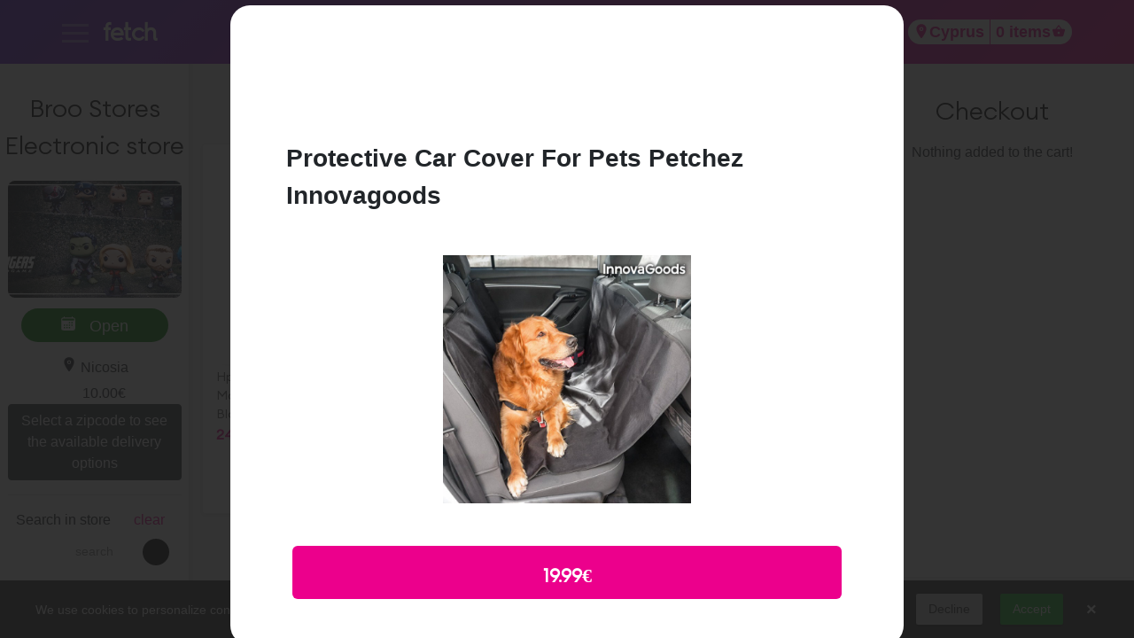

--- FILE ---
content_type: text/css
request_url: https://fetch.com.cy/themes/fetch/assets/css/shop/store.css?v=1.6
body_size: 1649
content:
.itemCategoryTitle{
  font-family: "EuclidLight";
  margin: 22px 5px 0px 5px;
  padding-top: 0px;
  font-size: 28px;
  color: #000;
  text-align:left;
}

.storeColumnTitle{
  font-family: "EuclidLight";
  margin: 22px 5px 0px 5px;
  padding-top: 0px;
  font-size: 28px;
  color: #000;
  text-align:left;
}


.sideBar{
    background:white;  margin: 0 6px;
}

.mainBody{
     padding-top: 91px;   
}

.scrollColumns{
     height: calc(100vh - 72px);   
     overflow-y: scroll;
     padding:91px 4px 0 4px;
}

.inStoreImage{
    
    /* flex: 0 0 auto; */
    text-align: center;
    /*height: 172px;*/
    width: 100%;
    background: #fff;
    /* -webkit-box-shadow: 0 2px 1px -2px rgb(0 0 0 / 20%), 0 2px 2px 0 rgb(0 0 0 / 14%), 0 1px 5px 0 rgb(0 0 0 / 12%); */
    -moz-box-shadow: 0 2px 1px -2px rgba(0,0,0,.2), 0 2px 2px 0 rgba(0,0,0,.14), 0 1px 5px 0 rgba(0,0,0,.12);
    /* box-shadow: 0 2px 1px -2px rgb(0 0 0 / 20%), 0 2px 2px 0 rgb(0 0 0 / 14%), 0 1px 5px 0 rgb(0 0 0 / 12%); */
    transition: all .2s ease-in-out;
}

.inStoreTimetable{
    text-align:center;
    cursor:pointer;
    font-size:12px;
}





  .card-titleStoreDetails{
  top: 78px;
  width: 100%;    margin: 22px 0;
  color: #000;
    font-size: 34px;
    line-height: 36px;
  text-align: center;
}





.selectedItemThumbImage{
     outline:none;   
}

.select2-container--default .select2-selection--single .select2-selection__rendered {
     text-align:center;   
}

/*
.fixAllCategories{
     position: fixed;
    top: 71px;
    width: 100%;
        max-width: 1140px;
   
    z-index: 99;
    margin: 0 auto;   
}*/



#singleDropDown .select2-selection__rendered {
    line-height: 35px !important;
    font-size:14px;
    border:none;
}
#singleDropDown .select2-container .select2-selection--single {
    height: 35px !important;
    font-size:14px;
    border:none;
}
#singleDropDown .select2-selection__arrow {
    height: 35px !important;
    font-size:14px;
    border:none;
}

#singleDropDown .select2-container--default .select2-selection--single .select2-selection__rendered {
    text-align: center;
    height: 35px;
    font-size:14px;
    line-height: 35px !important;
    border:none;
}

.isOpen{
    padding:4px;
    background:green;
    color:white;
    border-radius:22px;
    width:100%;
    text-align:center;
    float: right;
    margin: 12px 0;
    cursor:pointer;
}

.isClosed{
    padding:4px;
    background:#ff7c0c;
    color:white;
    border-radius:22px;
    width:100%;
    text-align:center;
    float: right;
    margin: 12px 0;
    cursor:pointer;
}


.showTimetable{
    padding:4px;
    background:#ec008c;
    color:white;
    border-radius:22px;
    width:120px;
    text-align:center;
    float: right;
    margin: 12px 0;
    cursor:pointer;
}

.sideMenu{
     width:92%;
     margin:0 4%;
}



.itemImage{
 object-fit: contain; width:100%; height:180px;   
}

.card2{
     background: white;
    margin: 1px 0;
   
    border-radius: 4px;  
    cursor:pointer;
         min-width:180px;
     width:100%;
}




  .itemDetails{
    height: 100%;
    min-height:56px;
    display: inline-block;
    font-size:14px;
    overflow: hidden;
  }
  

.priceTxt{
    text-align:left;    
}


.itemAvatar{
    display: inline-table;
    border-radius: none; margin-right:14px; width: 100%; height:120px; position:relative; padding-bottom:8px;   
    
    -webkit-box-shadow: 0 6px 6px -6px #c7c7c785;
    -moz-box-shadow: 0 6px 6px -6px #c7c7c785;
    box-shadow: 0 6px 6px -6px #c7c7c785;
  }
  
  .stickyCategoryDropDown{
  position: sticky;
      top:71px;
  }

  .filtersDivSticky{
position: fixed;
    display: none;
    width: 100%;
    height: 52px;
    top: 200px;
    z-index: 998;
    top: 71px;
    background: #fbfbfb;
    /* width: 100%; */
    text-align:center;
    line-height:52px;
    cursor: pointer;
    -webkit-box-shadow: 0 8px 6px -6px black;
	   -moz-box-shadow: 0 8px 6px -6px black;
	        box-shadow: 0 8px 6px -6px black;
    }
  
  
  .filtersColumn{
    background:#ffffff7d !important;
    box-shadow: 0px 0 5px 2px #8888883b;
  }
  
  

@media (max-width: 575px) { 
    .itemImage{
     object-fit: contain; width:75px; height:75px;   
    }
    
    .itemAvatar{
        width: 100px; float:left;
    }
    
 
 .selectedItem{
 display:none; width: 100% !important;   
}
 
    #singleDropDown{
     width:100%;
     margin:0 auto;
     
    z-index: 99;
    }
    
    .rowItem{
        padding:0px;
    }
    
    .itemAvatar{
        height: 82px;    
    }
    

  .galleryExtra{
         display:none !important;
     }
     
     .scrollColumns{
         height: auto;   
         padding:0 4px 0 4px;
         width:100%;
         display: contents;
    }
    
    .filtersColumn{
             margin: 135px 0 0 0;
             display:block;
             padding: 0px;
             
            
    }
     
    
        
}



@media (min-width: 576px) { 
.itemImage{
 object-fit: contain; width:100px; height:100px;   
}
   #singleDropDown{
     width:100%;
     margin:0 auto;
    z-index: 99;
    }
    
    .selectedItem{
 display:none; width: 100% !important;   
}

      .galleryExtra{
         display:block !important;
     }
     
          .scrollColumns{
         height: auto;   
         padding:0 4px 0 4px;
         width:100%;
         display: contents;
    }
    
    .filtersColumn{
             margin: 135px 0 0 0;
             display:block;
             padding: 0px;
    }
    
    .shop{
         width:100%;   
    }
}

@media (max-width: 767px) { 
    .stickyCategoryDropDown{
          top:121px !important;
      }
      
  
  
}


@media (min-width: 768px) { 
        .itemImage{
     width: 100%; height:180px; 
      object-fit: contain;
    }
    
    .itemAvatar{
        width: 100%; height:180px;
    }
    
    .selectedItem{
 display:none; width: 60% !important;   
}

        .filtersColumn{
             margin: 68px 0 0 0;
        }

}


@media (min-width: 992px) { 
        .itemImage{
     width: 100%; height:180px;
     object-fit: contain;
    }
      .itemAvatar{
        width: 100%; height:180px;
    }
    
   .scrollColumns{
     height: calc(100vh - 68px);   
     overflow-y: scroll;
     padding:91px 4px 0 4px;
         display: block;
}

    .filtersColumn{
             margin: 68px 0 0 0;
             display:block;
             padding: 0px;
    }
    
    .card2{
         margin: 5px 0;   
    }
    
    .columnsContainer{   
         height: calc(100vh - 72px);   
    }


  
}


@media (min-width: 1200px) { 
        .itemImage{
    width: 100%; height:220px;
    object-fit: contain;
    }
    .itemAvatar{
        width: 100%; height:180px;
    }
    
    .scrollColumns{
         display: block;
    }
    
}

.shop ul {
  list-style-type: none;
  margin: 0;
  padding: 0;
}

 .shop li {
    display: inline-block;
    width: 50%;
    float:left;
  }

@media screen and (min-width: 20em) {

 .shop li {
    width: 33.33333%;
  }

}

.select2-container--default .select2-results__option[aria-disabled=true] {
    display: none;
}

/*
.addToCartFromStoreItemPopup{
    width:100%;
    max-width:420px;
    margin:24px auto;
    background:#ec008c;
    color:white;
    border-radius:6px;
}
*/

.filterPopUp{
    width:100vw;
    height:100vh;
    overflow-y:scroll;
    position: fixed;
    top:0;
    z-index:99999;
    background: white;
   
}


.radio-toolbar input[type="radio"] {
  opacity: 0;
  position: fixed;
  width: 0;
}

.radio-toolbar label {
    width:100%;
    text-align:center;
    display: inline-block;
    background-color: #ddd;
    padding: 10px 20px;
    font-family: sans-serif, Arial;
    font-size: 16px;
    border-radius: 4px;
}

.radio-toolbar input[type="radio"]:checked + label {
    background-color:#ec008c;
  color:white;
   
}

.radio-toolbar input[type="radio"]:focus + label {
    /*border: 2px dashed #444;
     
    border: 2px solid #444;*/
}

.radio-toolbar label:hover {
  background-color: #9c9c9c;
  color:white;
}










--- FILE ---
content_type: text/css
request_url: https://fetch.com.cy/themes/fetch/assets/css/shop/item.css?v=1.1
body_size: -16
content:
.similarProductsTitle{
    font-size: 36px;
    font-weight: 600;
    margin: 22px 0;
    text-align: center;
}

.addToCartFromItem{
    width: 436px;
            width: 100%;
        max-width:620px;  
          left: 50%;
    transform: translate(-50%, 0);
    height: 60px;
    margin: 22px auto;
    background-color: #ec008c;
    color: white;
    border-radius: 6px;
    font-size: 22px;
    font-weight: 900;
    cursor: pointer;
    position: fixed;
    bottom: 22px;
        z-index: 9999999999;
}

.itemSelectedTitle{
     padding-top: 89px;
    padding-bottom: 24px;
    font-size:28px;
}

--- FILE ---
content_type: application/javascript
request_url: https://fetch.com.cy/themes/fetch/assets/js/shop/store.js?v=3.2
body_size: 4433
content:
var categories;
var subCategories;



var selectedCategory;
var selectedSubcategory;

$(document).ready(function() {
    
    /*
    var isClosed = $('#isClosed').data('type');
    
        var lastStoreID = $('#isClosed').data('laststoreid');
       var currentStoreID = $('#isClosed').data('currentstoreid');
       
      
       
       if(lastStoreID !== currentStoreID){
             if(isClosed == "closed"){  
    
            
         $.fancybox.open({
                    	src: '#storeClosedFancy', 
                    	type : 'inline',
                    	   modal: true,
                    	opts : {
                    		toolbar  : false,
                    		smallBtn : false,
                    		clickOutside: false
                    	} // opts
                    });
      }else if(isClosed == "break"){  
                  var open = $('#isClosed').data('open');
                  $('#nextDayOpenFancyDiv').html(open);
         $.fancybox.open({
                    	src: '#breakOpenFancy', 
                    	type : 'inline',
                    	   modal: true,
                    	opts : {
                    		toolbar  : false,
                    		smallBtn : false,
                    		clickOutside: false
                    	} // opts
                    });
      }else if(isClosed == "opensTomorrow"){  
        var open = $('#isClosed').data('open');
        $('#openTomorrowFancyDiv').html(open);
         $.fancybox.open({
                    	src: '#openTomorrowFancy', 
                    	type : 'inline',
                    	   modal: true,
                    	opts : {
                    		toolbar  : false,
                    		smallBtn : false,
                    		clickOutside: false
                    	} // opts
                    });
      }
       }
    */
     
      
      

    /*
      $.request('onGetCatSubCat', {
          //pass the inputed data code & descritpion to the ajax call
              data: {  },
              success: function(data) {
                  this.success(data).done(function() {
                    
                      var r = JSON.parse(data.result);
                      categories = r.itemCategory;
                      subcategories = r.itemSubcategory;
                  });
              }
              
        });*/


        
    $('.categoriesSelect').select2();
    $('.subcategoriesSelect').select2();
     $("#subcategoriesSelect").prop("disabled", true);
    
    
    
    /*
    $(document.body).on("change","#search_code",function(){
 alert(this.value);
});*/

function resetView(){
    
    
            var $slider = $("#slider-container");
          $slider.slider("values", 0, initialMinimumValue);
          $slider.slider("values", 1, initialMaximumValue);
             $("#amount").val("€" + initialMinimumValue + " - €" + initialMaximumValue);
             
         $(".rowItem").filter(function() {
              
                     $(this).show();
                
            });
            
         $(".itemCategoryTitle").filter(function() {
                
          
                     $(this).show();
             
               
            });
            
            
        $('#categoriesSelect').val('All').trigger('change');
         $('#subcategoriesSelect').val('All').trigger('change');
          $("#subcategoriesSelect").prop("disabled", true);
          
          
               var section = $('#allItems');
            var top = section.offset().top - 95;
            $('.scrollColumns').animate({
                scrollTop: '+=' + top
            }, 0);
}


$('.categoriesSelect').on('select2:select', function (e) {
      // Do something

            var section = $('#allItems');
            var top = section.offset().top - 95;
            $('.scrollColumns').animate({
                scrollTop: '+=' + top
            }, 0);


    
     
      $("#searchInputStore").val("");
      
      
      
        var $slider = $("#slider-container");
          $slider.slider("values", 0, initialMinimumValue);
          $slider.slider("values", 1, initialMaximumValue);
             $("#amount").val("€" + initialMinimumValue + " - €" + initialMaximumValue);
      
     var selectedCT = e.params.data.id;
  
    $('#searchInputStore').val = "";
     
     if(selectedCT == 'All'){
            selectedCategory = selectedCT;
         //reset cat titles
          $(".rowItem").filter(function() {
                if($(this).data('category') !== selectedCategory){
          
                     $(this).show();
                }
            });
            
            
            //reset categories
            $(".itemCategoryTitle").filter(function() {
                
                if($(this).data('id') !== selectedCategory){
          
                     $(this).show();
                }
               
            });
            
            //reset subcategories
             var selected_element = document.getElementById('subcategoriesSelect').options;//$(".subcategoriesSelect");
               // var select_val = selected_element.val();
                $.each(selected_element, function (i, item) {
                   
                          $(item).prop("disabled", false); 
 
                });
                
                
                $('#subcategoriesSelect').val('All').trigger('change');
            $("#subcategoriesSelect").prop("disabled", true);
                
     }else{
         
         
            selectedCategory = parseInt(selectedCT);
            $("#subcategoriesSelect").prop("disabled", false);
            $('#subcategoriesSelect').val('All').trigger('change');
                
         // var selectedCategory = parseInt(selectedCT);
            $(".rowItem").filter(function() {
            
                if($(this).data('category') !== selectedCategory){
                    $(this).hide();
                }else{
                     $(this).show();
                }
            });
          
            $(".itemCategoryTitle").filter(function() {
                
                if($(this).data('id') !== selectedCategory){
                    $(this).hide();
                }else{
                     $(this).show();
                }
            });
                 
            
    
               var selected_element = document.getElementById('subcategoriesSelect').options;//$(".subcategoriesSelect");
               // var select_val = selected_element.val();
                $.each(selected_element, function (i, item) {
                 
                       
                    var scc = $(this).data("category");
                    if(selectedCategory == scc ){
                          $(item).prop("disabled", false); 
                    }else{
                          $(item).prop("disabled", true); 
                    }
                    
                    
                });
                
                 $('#subCatAllOption').prop("disabled", false); //keep all option enalbed all times
               
                
            
     }
     


        
       // var elmnt = document.getElementById("storeInfoFooter");
       // elmnt.scrollIntoView();

        
     });
     
       $('.subcategoriesSelect').on('select2:select', function (e) {
      // Do something
      
      
    $('#searchInputStore').val = "";      
             
    var selectedSCT = e.params.data.id;
     selectedSubcategory = selectedSCT;
   
     if(selectedSubcategory == 'All'){
          // console.log($(this).data('subcategory'),selectedSubcategory,$(this).data('category'),selectedCategory);
           
             $(".rowItem").filter(function() {
                 
                if( $(this).data('category') == selectedCategory){
                     $(this).show();
                }
                    
                
            });
     }else{
         $(".rowItem").filter(function() {
             
                selectedSubcategory = parseInt(selectedSubcategory);
                
                if($(this).data('subcategory') == selectedSubcategory && $(this).data('category') == selectedCategory){
                    $(this).show();
                }else{
                     $(this).hide();
                }
            });
     }
     
     
          var section = $('#allItems');
            var top = section.offset().top - 95;
            $('.scrollColumns').animate({
                scrollTop: '+=' + top
            }, 0);
     
             
    
       });
          
                                    
                                    

    
    if(document.getElementById("shopItemDetails") !== null)
        {
        
                
                                            
         $.fancybox.open({
                    	src: '#shopItemDetails', 
                    	type : 'inline',
                    	   modal: true,
                    	opts : {
                    		toolbar  : false,
                    		smallBtn : false,
                    		clickOutside: false
                    	} // opts
                    });
    }

   $('.addToCart').on('click', function (e) {
        $.fancybox.close();
    });

  $(document).on("click","#chooseAZipcode", function() {
    
      $(".navBarZipCodeSelector").click();
            
  });

  $(document).on("click","#clearFilters", function() {
    
      
      resetView();
      $("#searchInputStore").val("");
            
  });
  
  $(document).on("click","#searchBtnInStore", function() {
 // $("#searchInputStore").on("keyup", function() {
 
    resetView();
    var value = $('#searchInputStore').val().toLowerCase();
    

    $("#allItems *").filter(function() {      
            $(this).parent('.rowItem').toggle($(this).text().toLowerCase().indexOf(value) > -1);
    });
 

    
    $( ".container" ).each(function( index ) {
    

        
        
        if($(this).height() == 0) {
            $(this).prev('.itemCategoryTitle').toggle();
        }
       
    });
    
   // $('#singleDropDown').hide();
    
    //function to hide categories when searching
    $( ".itemCategoryTitle " ).each(function( index ) {
     var h =  $( this ).next().height();

         if(h == 0){
             $(this).hide();
         }
     
    });
    
    
  });
  
  var lastKeyStroke;
  var lastQuery;
  $(document).on("keyup","#searchInputStore", function(e) {
   //  console.log("KEY UP",e.key);
     
     lastKeyStroke = e.key;
     
     var searchQuery = $('#searchInputStore').val();
     lastQuery = searchQuery;
     
     if(searchQuery.length == 0){
            
        $( ".rowItem" ).each(function( index ) {
            $(this).show();
        });
        
            $( ".itemCategoryTitle" ).each(function( index ) {

            
                    $(this).show();
                
               
            });
    
        $('#singleDropDown').show();
    
     }
     
     
     
  });
  
  
  $(window).scroll(function(){
      var sticky = $('#singleDropDown'),
          scroll = $(window).scrollTop();
    
      if (scroll >= 200) sticky.addClass('fixAllCategories');
      else sticky.removeClass('fixAllCategories');
    });

    
});

jQuery(function($) {
  $(window).scroll(function fix_element() {
      
    //if( $(window).scrollTop() > 100){
    
      //  var top_of_element = $("#filtersDiv").offset().top;
    //var bottom_of_element = $("#filtersDiv").offset().top + $("#filtersDiv").outerHeight();
    //var bottom_of_screen = $(window).scrollTop() + $(window).innerHeight();
    var top_of_screen = $(window).scrollTop();
    
    //console.log(bottom_of_screen,top_of_element,top_of_screen,bottom_of_element,);
    
var windowWidth = $(window).width();
var navBarHeight = $('.shopNavBar').height();
//console.log(navBarHeight);
    //if ((bottom_of_screen > top_of_element) && (top_of_screen-136 < bottom_of_element)){
    if(top_of_screen < 510){
        // the element is visible, do something
        $('#filtersDivSticky').hide();
    } else {
        // the element is not visible, do something else
        if(windowWidth < 768){
             $('#filtersDivSticky').css('top','135px');
        }else{
             $('#filtersDivSticky').css('top','71px');
        }
        $('#filtersDivSticky').show();
    }
    
    
    /*
    var top_of_element = $("#allItems").offset().top;
    console.log(top_of_element,$(window).scrollTop());
    if ($(window).scrollTop() > top_of_element) {
        $('#filtersDivSticky').show();
         //$('#filtersDiv').addClass('stickyCategoryDropDown');
    }else{
        // $('#filtersDiv').removeClass('stickyCategoryDropDown');
        $('#filtersDivSticky').hide();
    }*/

    

    return fix_element;
  }());
});

/*
$(window).on("scroll resize", function(){
    var singleDropDown=$('#singleDropDown');
    $('.itemCategoryTitle ').each(function(){
        if(is_colliding(singleDropDown,$(this))){
           //console.log($(this).data('id'));
          
          $('.categoriesSelect').val($(this).data('id'));
          $('.categoriesSelect').trigger('change');

        }
        


    });
});*/


var is_colliding = function( $div1, $div2 ) {
	// Div 1 data
	var d1_offset             = $div1.offset();
	var d1_height             = $div1.outerHeight( true );
	var d1_width              = $div1.outerWidth( true );
	var d1_distance_from_top  = d1_offset.top + d1_height;
	var d1_distance_from_left = d1_offset.left + d1_width;

	// Div 2 data
	var d2_offset             = $div2.offset();
	var d2_height             = $div2.outerHeight( true );
	var d2_width              = $div2.outerWidth( true );
	var d2_distance_from_top  = d2_offset.top + d2_height;
	var d2_distance_from_left = d2_offset.left + d2_width;

	var not_colliding = ( d1_distance_from_top < d2_offset.top || d1_offset.top > d2_distance_from_top || d1_distance_from_left < d2_offset.left || d1_offset.left > d2_distance_from_left );

	// Return whether it IS colliding
	return ! not_colliding;
};



   $('.isOpen, .isClosed').on('click', function (e) {
         $.fancybox.open({ // FancyBox 3
                                        src: '#timetable', 
                                        modal: true,
                                        type : 'inline' 
                                    });
    });


$(document).on('keypress',function(e) {
  
    if(e.which == 13) {
  
            $('#searchBtnInStore').trigger('click');
   
    }

});


$(window).on('resize', function(){
    var w =$('#shopQuickCart').width();
    //console.log(w-390);
    w  = w - 30;
    $('.itemDetailsAddToQuickCartBtn, .itemDetailsAddToQuickCartBtnDisabled').width(w);
    
});

$(document).ready( function(){
    var w =$('#shopQuickCart').width();
    //console.log(w-390);
    w  = w - 30;
    $('.itemDetailsAddToQuickCartBtn, .itemDetailsAddToQuickCartBtnDisabled ').width(w);
    
    $('#hideAddedDivInBottom').hide();
    
});





$(window).on('resize', function(){
    var w =$('#allItems').width();
    var navWidth =$(window).width();
    //console.log(navWidth);
    w  = w;
    if(navWidth < 1199 ){
        $('.itemDetailsAddToQuickCartMobileBtn, .itemDetailsAddToQuickCartMobileBtnDisabled').width(w);
        if( $(".gdpr-banner").is(":visible")){
            var h = $(".gdpr-banner").height();
            $('.itemDetailsAddToQuickCartMobileBtn, .itemDetailsAddToQuickCartMobileBtnDisabled').css("bottom",h+8);
        }else{
            $('.itemDetailsAddToQuickCartMobileBtn, .itemDetailsAddToQuickCartMobileBtnDisabled').css("bottom",'19px');
        }
        $('.itemDetailsAddToQuickCartMobileBtn, .itemDetailsAddToQuickCartMobileBtnDisabled').show();
    }else{
        $('.itemDetailsAddToQuickCartMobileBtn, .itemDetailsAddToQuickCartMobileBtnDisabled').hide();
    }
    
    
    //resize sitcky menu if visuble
           if(navWidth < 768){
             $('#filtersDivSticky').css('top','135px');
        }else{
             $('#filtersDivSticky').css('top','71px');
        }
   
    
});

$(document).ready( function(){
    var w =$('#allItems').width();
    
    var navWidth =$(window).width();
    //console.log(navWidth);
    w  = w;
    if(navWidth < 1199 ){
        $('.itemDetailsAddToQuickCartMobileBtn, .itemDetailsAddToQuickCartMobileBtnDisabled').width(w);
        if($(".gdpr-banner").is(":visible")){
              var h = $(".gdpr-banner").height();
            $('.itemDetailsAddToQuickCartMobileBtn, .itemDetailsAddToQuickCartMobileBtnDisabled').css("bottom",h+8);
        }else{
            $('.itemDetailsAddToQuickCartMobileBtn, .itemDetailsAddToQuickCartMobileBtnDisabled').css("bottom",'19px');
        }
        $('.itemDetailsAddToQuickCartMobileBtn, .itemDetailsAddToQuickCartMobileBtnDisabled').show();
    }else{
        $('.itemDetailsAddToQuickCartMobileBtn, .itemDetailsAddToQuickCartMobileBtnDisabled').hide();
    }
    
    
    //$('#hideAddedDivInBottom').hide();
    
});

var initialMinimumValue;
var initialMaximumValue;

  $(document).on("click","#filtersDivSticky", function() {
      var h = $('.navbar').height();
           $('html, body').animate({
        scrollTop: $("#filtersDiv").offset().top - h - 30
    }, 0);
  });
  
  
  
  $(function () {
      
      var ids = $("div[data-price]").map(function() {
        return $(this).attr("data-price");
    }).get();
   //console.log(ids);
    var highest = Math.max.apply( Math, ids );
    var lowest = Math.min.apply( Math, ids );
    
  
            initialMinimumValue = lowest;
            initialMaximumValue = highest;


   // console.log(initialMinimumValue,initialMaximumValue);

   
              //console.log("lowest",lowest,highest);

      $('#slider-container').slider({
          range: true,
          min: lowest,
          max: highest,
          step: .01,
          values: [lowest, highest],
          create: function() {
              $("#amount").val("€"+lowest+" - €"+highest);
          },
          slide: function (event, ui) {
              $("#amount").val("€" + ui.values[0] + " - €" + ui.values[1]);
              var mi = ui.values[0];
              var mx = ui.values[1];
              
                 $('#categoriesSelect').val('All').trigger('change');
         $('#subcategoriesSelect').val('All').trigger('change');
          $("#subcategoriesSelect").prop("disabled", true);
          
      $("#searchInputStore").val("");
          
                            
                  $( ".itemCategoryTitle " ).each(function( index ) {
                     var h =  $( this ).next().height();
                
                         if(h == 0){
                             $(this).hide();
                         }else{
                              $(this).show();
                         }
                     
                    });

              filterSystem(mi, mx);
          }
      })
});


  function filterSystem(minPrice, maxPrice) {
      
    
      $(".rowItem").hide().filter(function () {
          var price = $(this).data("price");
          return price >= minPrice && price <= maxPrice;
      }).show();
  }
  
  
  $(document).on('change', '.priceSort', function() {
    if(this.checked) {
      // checkbox is checked
      var t = this.value;
      
      var ascending = false;
      
      if(t == "lowToHigh"){
          sortProductsPriceAscending();
      }else{
          sortProductsPriceDescending();
      }
      
                
        /*  var sorted = $('.rowItem').sort(function(a,b){
            return (ascending ==
                   ($(a).data("price") <  $(b).data("price"))) ? 1 : -1;
            });
            
            console.log(sorted);
        
            $('#allItems').html(sorted);
      */
    }
});


function sortProductsPriceAscending()
{
    var products = $('.rowItem');
    products.sort(function(a, b){ return $(a).data("price")-$(b).data("price")});
    $('#allItems').html(products);

}

function sortProductsPriceDescending()
{
    var products = $('.rowItem');
    products.sort(function(a, b){ return $(b).data("price") - $(a).data("price")});
    $('#allItems').html(products);

}





        /*
$(document).ready(function(){  
    // filter options  
  var filter_options = {
        "category" : { 
          title: 'Category',
          tooltip: true,
        },
        "subcategory": {
          title: "Subcategory",
          leading: true
        }
      };
    // search options  
    var search_options = {  
        "name": {  
            title: "Search Clothes",  
            placeholder: "Type here.."  
        }  
    };  
    // sort options  
    var sort_options = 	{
  					options: {
  						'price': {
  							label: 'Price',
  							getSortData: function(){
  								var price = $(this).find('.priceTxt > span').text().replace(/[^0-9\.]/g, '');
								return parseFloat(price);
  							}
  						},
  							'name': {
  							label: 'Name',
  							getSortData: function(){
  								var name = $(this).find('.itemDetails').text();
								return name;
  							}
  						}
  					}
  				};
                // range options  

            
      var range_options = {
        "price": {
          title: "Price",
          scale: '0-1000',
          precision: 0,
          prefix: '€',
          getRangeData: function(){
            		var price = $(this).find('.priceTxt > span').text().replace(/[^0-9\.]/g, '');
								return parseFloat(price);
          }
        }
      };       
            
    
    // general options  
    var options = {  
        order: "search,sort,range",  
        search: search_options,  
        sort: sort_options,  
        range: range_options  
    };  
    
    

      
    // init UniFilter plugin  
    $('#filters').unifilter("#shop", options);  
  
}); 
*/


/*
var lastScrollTop = 0;
$(window).on("scroll", function() {
    
       var st = $(this).scrollTop();
       if (st > lastScrollTop){
           // downscroll code
                //page height
             var scrollHeight = $(document).height();
             //scroll position
             var scrollPos = $(window).height() + $(window).scrollTop();
             // fire if the scroll position is 300 pixels above the bottom of the page
             if(((scrollHeight - 50) >= scrollPos) / scrollHeight == 0){
               alert('bottom');
              }
       }
       
       lastScrollTop = st;

});
*/



/*
$(document).on("change","#townSelectSticky", function() {
    var town = $('#townSelectSticky').val();
    console.log("tiwn",town);

    reloadTown(town);
});




function reloadTown(town){
    
             
    $.request('onChangeTown', {
          //pass the inputed data code & descritpion to the ajax call
              data: { town: town },
              success: function(data) {
                    this.success(data).done(function() {
                        //console.log(data);
                        
                    });
              }
                // ,update: { 'shopCategoriesOptions': '#shopCategoriesOptions' }
  });

}*/




--- FILE ---
content_type: image/svg+xml
request_url: https://unpkg.com/ionicons@5.1.2/dist/ionicons/svg/calendar.svg
body_size: -333
content:
<svg xmlns="http://www.w3.org/2000/svg" class="ionicon" viewBox="0 0 512 512"><path d="M416 64h-16V48.45c0-8.61-6.62-16-15.23-16.43A16 16 0 00368 48v16H144V48.45c0-8.61-6.62-16-15.23-16.43A16 16 0 00112 48v16H96a64 64 0 00-64 64v288a64 64 0 0064 64h320a64 64 0 0064-64V128a64 64 0 00-64-64zM136 416a24 24 0 1124-24 24 24 0 01-24 24zm0-80a24 24 0 1124-24 24 24 0 01-24 24zm80 80a24 24 0 1124-24 24 24 0 01-24 24zm0-80a24 24 0 1124-24 24 24 0 01-24 24zm80 80a24 24 0 1124-24 24 24 0 01-24 24zm0-80a24 24 0 1124-24 24 24 0 01-24 24zm0-80a24 24 0 1124-24 24 24 0 01-24 24zm80 80a24 24 0 1124-24 24 24 0 01-24 24zm0-80a24 24 0 1124-24 24 24 0 01-24 24zm72-120v16a8 8 0 01-8 8H72a8 8 0 01-8-8v-24a32.09 32.09 0 0132-32h320a32.09 32.09 0 0132 32z"/></svg>

--- FILE ---
content_type: application/javascript
request_url: https://fetch.com.cy/plugins/fetch/fetch/assets/js/shop/payment.js?v1.5
body_size: 710
content:
$(document).on("click","#placeOrderbtn",function() {
  


    var address = $("input[name='address']:checked").val();


    var card = $("input[name='card']:checked").val();

    var orderComments = $('textarea#orderComments').val();

    
    var isGift = $("#isGift").is(":checked");

    
    var deliveryOptions = $("input[name='deliveryOptions']:checked").val();

    var akisShopOption;
    if(deliveryOptions == "akisToShop"){
      akisShopOption = $("input[name='akisShopOption']:checked").val();
    }else{
      akisShopOption = "";
    }
    

    //console.log(deliveryOptions);
    //console.log(akisShopOption);

    if(address === undefined){
      $('#addressesList').css("border","solid 1px red");
    }

    if(deliveryOptions === undefined){

      $('#delOpt').css("border","solid 1px red");

      $.fancybox.open({ // FancyBox 3
        src: '#wrongAddressAlert2', 
        modal: true,
        type : 'inline' 
    });
    return;
    }

    if(address === undefined || card === undefined){
        alert("Please select a Delivery Address and Payment Method");
        
    }else{

      $.LoadingOverlay("show", {});

           //check if addresses are ok
           if(card == "new"){


              $.request('onRefreshToken', {
                  //pass the inputed data code & descritpion to the ajax call
                      data: {  },
                      success: function(data) {
                            this.success(data).done(function() {
      
                              $.request('onPay', {
                                //pass the inputed data code & descritpion to the ajax call
                                    data: { address: address, card: card, orderComments: orderComments, isGift: isGift, deliveryOptions:deliveryOptions, akisShopOption:akisShopOption },
                                    success: function(data) {
                                          this.success(data).done(function() {
                                              //console.log(data);
                                              if(data.result == "false"){
                                                alert('There was a problem while placing your order! Please try again.');
                                              }else{
                                                var file_src = data.result;
                                                window.location.href = file_src;
                
                                              }
                                          });
                                        }
                                      });

                            });
                          }
                        });

                
                  transactionType = "new";
              }else{
    
                //console.log("TOKEN");
                $.request('onRefreshToken', {
                  //pass the inputed data code & descritpion to the ajax call
                      data: {  },
                      success: function(data) {
                            this.success(data).done(function() {
      
                              $.request('onPayToken', {
                                //pass the inputed data code & descritpion to the ajax call
                                    data: { address: address, alias: card, orderComments: orderComments, isGift: isGift, deliveryOptions:deliveryOptions, akisShopOption:akisShopOption },
                                    success: function(data) {
                                          this.success(data).done(function() {
                                              //console.log(data);
                                              if(data.result == "false"){
                                                alert('There was a problem while placing your order! Please try again.');
                                              }else{
                                                var file_src = data.result;
                                                window.location.href = file_src;
                
                                              }
                                          });
                                        }
                                      });
    
                            });
                          }
                        });
                transactionType = "token";
              }
    




       

    

    }

});


$('input[type=radio][name=card]').change(function() {
  
  if(this.value == "new"){
    var txt = "New Card";
    //console.log(txt);
  }else{
    var txt = $('#payLabel'+this.value).text();
    var img = $('#payLabelImage'+this.value).html();
    txt = txt + img;
    //console.log(txt);
  }

  $('#payCollapseBtn').html('<b>Pay with:</b> '+txt);
  $('#payCollapseBtn').click();
});


--- FILE ---
content_type: application/javascript
request_url: https://fetch.com.cy/plugins/fetch/fetch/assets/js/shop/zipCodeSelector.js?v2
body_size: 608
content:
$(document).ready(function() {
    

        // Do something
  /*      $.request('onCheckForZipCode', {
          //pass the inputed data code & descritpion to the ajax call
              data: {  },
              success: function(data) {
                    this.success(data).done(function() {
                        //console.log(data.result);

                        if(data.result == "notSelected"){
                          $('#zipCodePicker').modal();
                        }
                        
                        
                    });
              }
       });*/

  


     $('.navBarZipCodeSelector').on('click', function (e) {
       
      $('#zipcodeErr').hide();
        $('#zipCodePicker').modal();
     });

     $(document).on('shown.bs.modal', '#zipCodePicker', function(){
         $('#zipCode').focus(); 
     });

     
    $('#selectZipcodeBtn').on('click', function (e) {

       var zipcode = $("#zipCode").val();
        var type='';

       if($('#selectZipcodeBtn').hasClass('inCategoryChange')){
             type ='inCategoryChange';
       }else if($('#selectZipcodeBtn').hasClass('genericChange')){
         
            type ='genericChange';
       }else if($('#selectZipcodeBtn').hasClass('inSelectCategory')){     
        type ='inSelectCategory';
      }else if($('#selectZipcodeBtn').hasClass('inSearch')){     
        type ='inSearch';
      }

      var body;
      if(type =='inSelectCategory'){
        var id =$('#catSelectionDiv').data("id");
        var name =$('#catSelectionDiv').data("name");
        body = { zipcode: zipcode, type: type, id: id, name:name }; 
      }else if(type =='inSearch'){
        var search = $("#searchInput").val();
        body = { zipcode: zipcode, type: type, searchQuery: search }; 
      }else{
        body = { zipcode: zipcode, type: type }; 
      }

       $.request('onCheckZipcodeAvailability', {
        //pass the inputed data code & descritpion to the ajax call

            data: body,
            success: function(data) {
                this.success(data).done(function() {
                    //console.log("sadsad  "+data.result);
                    
                    
                    if(data.result == "true"){
                      location.reload();
                    }else{
                      $('#zipcodeErr').show();
                    }
                    
                    
                });
            }
    });


    });

//allow only numbers
$(document).ready(function() {
    $("#zipCode").inputFilter(function(value) {
      return /^\d*$/.test(value);    // Allow digits only, using a RegExp
  
    });
  });
  
  (function($) {
    $.fn.inputFilter = function(inputFilter) {
      return this.on("input keydown keyup mousedown mouseup select contextmenu drop", function() {
        if (inputFilter(this.value)) {
          this.oldValue = this.value;
          this.oldSelectionStart = this.selectionStart;
          this.oldSelectionEnd = this.selectionEnd;
        } else if (this.hasOwnProperty("oldValue")) {
          this.value = this.oldValue;
          this.setSelectionRange(this.oldSelectionStart, this.oldSelectionEnd);
        } else {
          this.value = "";
        }
      });
    };
  }(jQuery));
  


    
});

--- FILE ---
content_type: application/javascript
request_url: https://fetch.com.cy/plugins/fetch/fetch/assets/js/shop/saveAddress.js?v1.2
body_size: 2046
content:

var allAddresses;
var selectedAddress;
$(document).ready(function() {

  $('#zipCodeSavedAddress').attr('autocomplete','off');


     $(document).ready(function() {
        $("#zipCodeSavedAddress #streetNum #floorNumber #flatNumber").inputFilter(function(value) {
          return /^\d*$/.test(value);    // Allow digits only, using a RegExp
      
        });
      });
     
     
    $('#addNewAddressSelectedPostCodeBtn').on('click', function (e) {
      // Do something     

      $('#zipcodeBtn').hide();
      $('#loaderBtn').show();

      $('#addNewAddressZipCodeErr').hide();
      var zipcode = $("#zipCodeSavedAddress").val();
          
          $.request('onGetZipcodeAddresses', {
               //pass the inputed data code & descritpion to the ajax call
                   data: { zipcode: zipcode },
                   success: function(data) {
                         this.success(data).done(function() {
                          
                             if(data.result == 'false'){//not serviced
                                $('#addNewAddressZipCodeErr').show();
                                $('#zipcodeBtn').show();
                                $('#loaderBtn').hide();
                                $('#addressBtn').hide();
                             }else{
                                 var r = JSON.parse(data.result);
                                 allAddresses = r.response;
                                 
                                  $('#loaderBtn').hide();

                                 
                                  var item = r.addresses;
                                  
                               

                                  //select 2 needs to have the value as text and a unique id for it to work.
                                  //this is done with the code below
                                  item.forEach(function (value, i) {
                                    renameKey(value, "name", "text", i)
                                });

                                
                                
                                  $('#zipcodeBtn').hide();
                                  $('#addressBtn').show();

                                  $("#dropDownAddresses").select2({data: item,  placeholder: "Select Address", width: '100%', multiple: false});

                                  $('#selectAddressExtraFields').show();

                            
                             }
                         });
                   }
            });
            
     });

     
    $('#enteredAddressDetailsBtn').on('click', async function (e) {
        

      
      $('#loaderBtn').show();
      $('#addressBtn').hide();

      $('#zipCodeSavedAddressLabel').removeClass('errorNotCompleted');
      $('#streetNumLabel').removeClass('errorNotCompleted');
      $('#dropDownAddressesLabel').removeClass('errorNotCompleted');


       var zipcode = $("#zipCodeSavedAddress").val();
       var address = $("#dropDownAddresses option:selected").text();
       var streetNum = $("#streetNum").val();
       var streetExt = $("#streetExt").val();
       var floorNumber = $("#floorNumber").val();
       var flatNumber = $("#flatNumber").val();
       var addressNotes = $("#addressNotes").val();

       var canProceed = true;
       
       if(zipcode === '' || zipcode === undefined){
        canProceed = false;
        $('#zipCodeSavedAddressLabel').addClass('errorNotCompleted');
       }

       if(address === '' || address === undefined){
        canProceed = false;
        $('#dropDownAddressesLabel').addClass('errorNotCompleted');
       }

       if(streetNum === '' || streetNum === undefined){
        canProceed = false;
        $('#streetNumLabel').addClass('errorNotCompleted');
       }


       
       if(canProceed){
          var selectedAddress = streetNum+', '+address+', '+allAddresses.data.district.name+', '+allAddresses.data.postal_code;
         // console.log(selectedAddress);

              
          $.request('onRefreshToken', {
            //pass the inputed data code & descritpion to the ajax call
                data: { },
                success: function(data) {
                      this.success(data).done(function() {

                        $.request('onGetCoordinates', {
                          //pass the inputed data code & descritpion to the ajax call
                              data: { selectedAddress: selectedAddress },
                              success: function(data) {
                                    this.success(data).done(function() {

                                      //console.log(data);
                                      $('#loaderBtn').hide();
                                     var finalAddress = { address: address, zipcode: zipcode, streetNum: streetNum, streetExt: streetExt, floorNumber: floorNumber, flatNumber: flatNumber, community: allAddresses.data.community.name, district: allAddresses.data.district.name, addressNotes: addressNotes, coordinates: JSON.parse(data.result)} ;
                                     
                                      //console.log(finalAddress);
                                      //console.log(selectedAddress);

                                      $("#addressSelector").hide();
                                      $("#addressBtn").hide();
                                      $("#pinSelector").show();
                                      $("#finalMapBtn").show();
                                      initMap(finalAddress);

                                    
                                    


                                    });
                                  }
                                });

                      });
                    }
                  });
          
       }else{
        $('#loaderBtn').hide();
        $('#addressBtn').show();
       }

       


    });

    
      $(document).on("click","#shoMapBtn",function() {
      //console.log("asdsad");
      var lat = myMarker.getPosition().lat();
      var lng = myMarker.getPosition().lng();
      selectedAddress.coordinates.latitude = lat;
      selectedAddress.coordinates.longitude = lng;

      //console.log(selectedAddress);

          $.request('onSaveAddress', {
            //pass the inputed data code & descritpion to the ajax call
                data: { address: JSON.stringify(selectedAddress) },
                success: function(data) {
                  //console.log(data);
                  if(data.result == "saved"){
                    location.reload();
                  }
            },
           // update: { '@oldAddresses': '#oldAddresses' }
          });



    });

    var myMarker;
    function initMap(finalAddress) {
      selectedAddress = finalAddress;
      //console.log(selectedAddress);
     // const image = "https://developers.google.com/maps/documentation/javascript/examples/full/images/beachflag.png";
//console.log(finalAddress);
     var zoom = 16;
      var lat;
      var lng;
     if(finalAddress.district== "Lefkosia"){
        if(finalAddress.coordinates.latitude == '35.1856'){
          zoom = 8;
          lat = 35.1856;
          lng = 33.3823;
        }else{
          lat = finalAddress.coordinates.latitude;
          lng = finalAddress.coordinates.longitude;
        }
     }else if(finalAddress.district== "Lemesos"){
        if(finalAddress.coordinates.latitude == '35.1856'){
          zoom = 8;
          lat = 34.7071;
          lng = 33.0226;
        }else{
          lat = finalAddress.coordinates.latitude;
          lng = finalAddress.coordinates.longitude;
        }
    }else if(finalAddress.district== "Ammochostos"){
      if(finalAddress.coordinates.latitude == '35.1856'){
        //5280
        zoom = 8;
        lat = 35.037661;
        lng = 33.981421;
      }else{
        lat = finalAddress.coordinates.latitude;
        lng = finalAddress.coordinates.longitude;
      }
    }else if(finalAddress.district== "Larnaka"){
      if(finalAddress.coordinates.latitude == '35.1856'){
        //6022
        zoom = 8;
        lat = 34.916862;
        lng = 33.627267;
      }else{
        lat = finalAddress.coordinates.latitude;
        lng = finalAddress.coordinates.longitude;
      }
    }else if(finalAddress.district== "Pafos"){
      if(finalAddress.coordinates.latitude == '35.1856'){
        //8011
         
        zoom = 8;
        lat = 34.77594;
        lng = 32.428749;
      }else{
        lat = finalAddress.coordinates.latitude;
        lng = finalAddress.coordinates.longitude;
      }
    }

     
   
      const myLatLng = { lat: lat, lng: lng };
      const map = new google.maps.Map(document.getElementById("map"), {
        zoom: zoom,
        center: myLatLng,
        disableDefaultUI: true,
      });
      
      myMarker = new google.maps.Marker({
        position: myLatLng,
        map,
        draggable:true,
        //icon: image
        title:"Drag me!"
      });
    }


     function renameKey ( obj, oldKey, newKey, id ) {
      obj[newKey] = obj[oldKey];
      obj["id"] = id;
      delete obj[oldKey];
    }
     
});




$("#zipCodeSavedAddress").on('change keyup paste', function () {
  
  var zipcode = $("#zipCodeSavedAddress").val();
 
  if(zipcode.length < 4){
    $("#selectAddressExtraFields").hide();
    
    $('#dropDownAddresses').html('').select2({data: [{id: '', text: ''}]});

    
    $("#streetNum").val('');
    $("#streetExt").val('');
    $("#floorNumber").val('');
    $("#flatNumber").val('');
    $("#addressNotes").val('');
    $('#addressBtn').hide();

    $('#zipcodeBtn').show();

  }/*else if(zipcode.length == 4){
    $('#addNewAddressSelectedPostCodeBtn').click();
  }*/

});

$('#addNewAddress').on('hidden.bs.modal', function (e) {
  // do something...

  $("#selectAddressExtraFields").hide();
  $('#dropDownAddresses').html('').select2({data: [{id: '', text: ''}]});
  $("#zipCodeSavedAddress").val('');
  $("#streetNum").val('');
  $("#streetExt").val('');
  $("#floorNumber").val('');
  $("#flatNumber").val('');
  $("#addressNotes").val('');
  $('#addressBtn').hide();

  $('#zipcodeBtn').show();
  $('#addressSelector').show();

  $("#pinSelector").hide();
  $("#finalMapBtn").hide();
});


$('input[type=radio][name=address]').change(function() {
  
  var txt = $('#addressLabel'+this.value).text();
 
  $('#addressCollapseBtn').html('<b>Deliver to:</b> '+txt);
  $('#addressCollapseBtn').click();
});